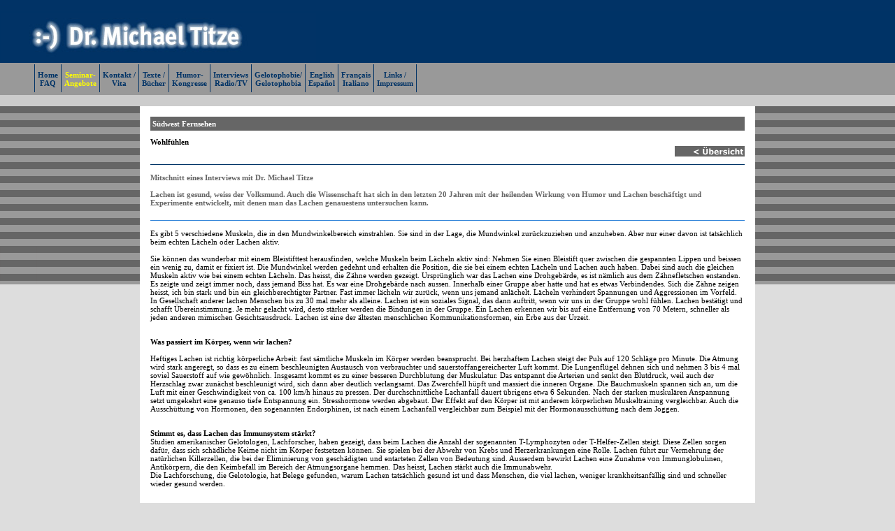

--- FILE ---
content_type: text/html
request_url: https://michael-titze.de/content/de/interviews/interview_001.html
body_size: 17397
content:
<!DOCTYPE HTML>



<html>

<head>

		<meta http-equiv="content-type" content="text/html;charset=windows-1252">

		<title>Dr. Michael Titze - Therapeutischer Humor und Gelotologie - Interviews - Wohlf&uuml;hlen</title>

		<link rel='shortcut icon' href='../../../titze.ico'>

		<link rel="stylesheet" href="../../../css/mt.css" type="text/css">

		<meta name="copyright" content="Dr. Michael Titze - Therapeutischer Humor und Gelotologie">

		<meta name="author" content="Dr. Michael Titze, D-78532 Tuttlingen and media-id, CH-Muttenz">

		<meta name="description" content="Therapeutischer Humor, Gelotologie, Gelotophobie">

		<meta name="abstract" CONTENT="Therapeutischer Humor - Die heilende Kraft des Lachens">

		<meta name="page-topic" CONTENT="Therapeutischer Humor, Gelotologie, Gelotophobie">

		<meta name="keywords" content="Therapeutischer Humor,Gelotologie,Gelotophobie">

		<meta name="audience" CONTENT="Alle">

		<meta name="Revisit" CONTENT="After 10 days">

		<meta name="revisit-after" CONTENT="10 days">

		<meta name="Robots" CONTENT="index, follow, noimageindex, noimageclick">

		<meta http-equiv="Pragma" content="no-cache">

		<meta name="Expires" CONTENT="0">

		<meta name="Language" CONTENT="de,german,deutsch,en,english,it,italian,fr,french,fran&ccedil;ais,spanish,en,espa&ntilde;ol">

		<meta name="Content-Language" CONTENT="de-DE,en-US,it-IT,fr-FR,es-ES">

	</head>



	<body>

	<table width="100%" cellpadding="2" cellspacing="0">

		<tr height="10">

	<td align="left" bgcolor="#013366" height="10">&nbsp;</td>

</tr>

	<tr height="70">

	<td class="LogoBar" align="left" bgcolor="#013366" height="70"><b><font color="white"><img src="../../pics_site/titze_titel_blue.jpg" align="absmiddle"></font></b></td>

</tr>

<tr height="40">

<td class="MenuBar" align="left" height="53">

<table width="100%" cellpadding="0" cellspacing="0" border="0">

<tr>

<td width="45"><img src="../../pics_site/spacer.gif" width="45" height="5"/></td>

<td class="MenuItem"><img src="../../pics_site/ein_pixel.gif" alt="" height="40" width="1" border="0"></td>

<td class="MenuItem"><a href="../../../index.html" class="Menu" target="_top">Home</a><br />

<a href="../allgemein/faq_d.html" class="Menu" target="_top">FAQ</a></td>

<td class="MenuItem"><img src="../../pics_site/ein_pixel.gif" alt="" height="40" width="1" border="0"></td>

<td class="MenuItem"><a href="../seminarangebote/seminarangebote.html" class="Menu" target="_top"><font color="#ffff00">Seminar-<br />Angebote</font></a></td>

<td class="MenuItem"><img src="../../pics_site/ein_pixel.gif" alt="" height="40" width="1" border="0"></td>

<td class="MenuItem"><a href="../allgemein/kontakt.html" class="Menu" target="_top">Kontakt /</a><br />

<a href="../allgemein/vita.html" class="Menu" target="_top">Vita</a></td>

<td class="MenuItem"><img src="../../pics_site/ein_pixel.gif" alt="" height="40" width="1" border="0"></td>

<td class="MenuItem"><a href="../texte_de/texte_d.html" class="Menu" target="_top">Texte /</a><br />

<a href="../buecher/buecher.html" class="Menu" target="_top">B&uuml;cher</a></td>

<td class="MenuItem"><img src="../../pics_site/ein_pixel.gif" alt="" height="40" width="1" border="0"></td>

<td class="MenuItem"><a href="../kongresse/kongresse.html" class="Menu" target="_top">Humor-<br />Kongresse</a></td>

<td class="MenuItem"><img src="../../pics_site/ein_pixel.gif" alt="" height="40" width="1" border="0"></td>

<td class="MenuItem"><a href="interviews.html" class="Menu" target="_top">Interviews</a><br />

<a href="../radio_tv/radio_tv.html" class="Menu" target="_top">Radio/TV</a></td>

<td class="MenuItem"><img src="../../pics_site/ein_pixel.gif" alt="" height="40" width="1" border="0"></td>

<td class="MenuItem"><a href="../gelotophobie/gelotophobie.html" class="Menu" target="_top">Gelotophobie/<br />Gelotophobia</a></td>

<td class="MenuItem"><img src="../../pics_site/ein_pixel.gif" alt="" height="40" width="1" border="0"></td>

<td class="MenuItem"><a href="../../texte_en/texte_e.html" class="Menu" target="_top">English</a><br />

<a href="../../texte_es/texte_es.html" class="Menu" target="_top">Espa&ntilde;ol</a><br /></td>

<td class="MenuItem"><img src="../../pics_site/ein_pixel.gif" alt="" height="40" width="1" border="0"></td>

<td class="MenuItem"><a href="../../texte_fr/texte_fr.html" class="Menu" target="_top">Fran&ccedil;ais</a><br />

<a href="../../texte_it/texte_it.html" class="Menu" target="_top">Italiano</a></td>

<td class="MenuItem"><img src="../../pics_site/ein_pixel.gif" alt="" height="40" width="1" border="0"></td>

<td class="MenuItem"><a href="../allgemein/links.html" class="Menu" target="_top">Links /</a><br />

<a href="../allgemein/impressum.html" class="Menu" target="_top">Impressum</a></td>

<td class="MenuItem" width="1"><img src="../../pics_site/ein_pixel.gif" alt="" height="40" width="1" border="0"></td>

<td class="MenuItem" width="100%"><img src="../../pics_site/spacer.gif" width="100%" height="5"></td>

</tr>

</table>

</td>

</tr>

<tr>

<td class="Spacer" bgcolor="#cccccc">&nbsp;</td>

</tr>

</table>



		<table cellpadding="0" cellspacing="0" class="Container" height="100%">

			<tr>

				<td valign="top">

					<table width="100%" cellpadding="0" cellspacing="0" border="0">

						<tr>

							<td class="LeftPanel" align="left" valign="top"><img src="../../pics_site/dummy_medien_200.gif"></td>

							<td class="TextPanel"><a name="top"></a>

								<table width="100%" cellpadding="0" cellspacing="0" border="0">

									<tr height="15">

										<td class="Medium">&nbsp;S&uuml;dwest Fernsehen</td>

									</tr>

									<tr>

										<td class="Spacer"></td>

									</tr>

									<tr>

										<td class="SubTitle">Wohlf&uuml;hlen</td>

									</tr>

									<tr>

										<td class="Spacer" align="right"><a href="interviews.html"><img src="../../pics_site/nav_uebersicht_d.gif" alt="" border="0"></a></td>

									</tr>

									<tr>

										<td class="Line"><img src="../../pics_site/line_dunkelblau.gif" alt="" height="1" width="100%" border="0"></td>

									</tr>

									<tr>

										<td class="Spacer"></td>

									</tr>

									<tr>

										<td class="SubSubTitle" align="left" valign="top">Mitschnitt eines Interviews mit Dr. Michael Titze<br>

											<br>

											Lachen ist gesund, weiss der Volksmund. Auch die Wissenschaft hat sich in den letzten 20 Jahren mit der heilenden Wirkung von Humor und Lachen besch&auml;ftigt und Experimente entwickelt, mit denen man das Lachen genauestens untersuchen kann.</td>

									</tr>

									<tr>

										<td class="Spacer"></td>

									</tr>

         <tr>

          <td class="Line"><img src="../../pics_site/line_hellblau.gif" alt="" height="1" width="100%" border="0"></td>

         </tr>

									<tr>

										<td class="Spacer"></td>

									</tr>

									<tr>

										<td class="TextTable" align="left" valign="top">Es gibt 5 verschiedene Muskeln, die in den Mundwinkelbereich einstrahlen. Sie sind in der Lage, die Mundwinkel zur&uuml;ckzuziehen und anzuheben. Aber nur einer davon ist tats&auml;chlich beim echten L&auml;cheln oder Lachen aktiv.<br>

											<br>

											

											Sie k&ouml;nnen das wunderbar mit einem Bleistifttest herausfinden, welche Muskeln beim L&auml;cheln aktiv sind: Nehmen Sie einen Bleistift quer zwischen die gespannten Lippen und beissen ein wenig zu, damit er fixiert ist. Die Mundwinkel werden gedehnt und erhalten die Position, die sie bei einem echten L&auml;cheln und Lachen auch haben. Dabei sind auch die gleichen Muskeln aktiv wie bei einem echten L&auml;cheln. Das heisst, die Z&auml;hne werden gezeigt. Urspr&uuml;nglich war das Lachen eine Drohgeb&auml;rde, es ist n&auml;mlich aus dem Z&auml;hnefletschen enstanden. Es zeigte und zeigt immer noch, dass jemand Biss hat. Es war eine Drohgeb&auml;rde nach aussen. Innerhalb einer Gruppe aber hatte und hat es etwas Verbindendes. Sich die Z&auml;hne zeigen heisst, ich bin stark und bin ein gleichberechtigter Partner. Fast immer l&auml;cheln wir zur&uuml;ck, wenn uns jemand anl&auml;chelt. L&auml;cheln verhindert Spannungen und Aggressionen im Vorfeld.<br>

											In Gesellschaft anderer lachen Menschen bis zu 30 mal mehr als alleine. Lachen ist ein soziales Signal, das dann auftritt, wenn wir uns in der Gruppe wohl f&uuml;hlen. Lachen best&auml;tigt und schafft &Uuml;bereinstimmung. Je mehr gelacht wird, desto st&auml;rker werden die Bindungen in der Gruppe. Ein Lachen erkennen wir bis auf eine Entfernung von 70 Metern, schneller als jeden anderen mimischen Gesichtsausdruck. Lachen ist eine der &auml;ltesten menschlichen Kommunikationsformen, ein Erbe aus der Urzeit.<br>

											<br>

											<p><strong>Was passiert im K&ouml;rper, wenn wir lachen?</strong><br>

												<br>

												

											Heftiges Lachen ist richtig k&ouml;rperliche Arbeit: fast s&auml;mtliche Muskeln im K&ouml;rper werden beansprucht. Bei herzhaftem Lachen steigt der Puls auf 120 Schl&auml;ge pro Minute. Die Atmung wird stark angeregt, so dass es zu einem beschleunigten Austausch von verbrauchter und sauerstoffangereicherter Luft kommt. Die Lungenfl&uuml;gel dehnen sich und nehmen 3 bis 4 mal soviel Sauerstoff auf wie gew&ouml;hnlich. Insgesamt kommt es zu einer besseren Durchblutung der Muskulatur. Das entspannt die Arterien und senkt den Blutdruck, weil auch der Herzschlag zwar zun&auml;chst beschleunigt wird, sich dann aber deutlich verlangsamt. Das Zwerchfell h&uuml;pft und massiert die inneren Organe. Die Bauchmuskeln spannen sich an, um die Luft mit einer Geschwindigkeit von ca. 100 km/h hinaus zu pressen. Der durchschnittliche Lachanfall dauert &uuml;brigens etwa 6 Sekunden. Nach der starken muskul&auml;ren Anspannung setzt umgekehrt eine genauso tiefe Entspannung ein. Stresshormone werden abgebaut. Der Effekt auf den K&ouml;rper ist mit anderem k&ouml;rperlichen Muskeltraining vergleichbar. Auch die Aussch&uuml;ttung von Hormonen, den sogenannten Endorphinen, ist nach einem Lachanfall vergleichbar zum Beispiel mit der Hormonaussch&uuml;ttung nach dem Joggen.<br>

												<br>

											</p>

											<p><strong>Stimmt es, dass Lachen das Immunsystem st&auml;rkt?</strong><br>

												

											Studien amerikanischer Gelotologen, Lachforscher, haben gezeigt, dass beim Lachen die Anzahl der sogenannten T-Lymphozyten oder T-Helfer-Zellen steigt. Diese Zellen sorgen daf&uuml;r, dass sich sch&auml;dliche Keime nicht im K&ouml;rper festsetzen k&ouml;nnen. Sie spielen bei der Abwehr von Krebs und Herzerkrankungen eine Rolle. Lachen f&uuml;hrt zur Vermehrung der nat&uuml;rlichen Killerzellen, die bei der Eliminierung von gesch&auml;digten und entarteten Zellen von Bedeutung sind. Ausserdem bewirkt Lachen eine Zunahme von Immunglobulinen, Antik&ouml;rpern, die den Keimbefall im Bereich der Atmungsorgane hemmen. Das heisst, Lachen st&auml;rkt auch die Immunabwehr.<br>

												

											Die Lachforschung, die Gelotologie, hat Belege gefunden, warum Lachen tats&auml;chlich gesund ist und dass Menschen, die viel lachen, weniger krankheitsanf&auml;llig sind und schneller wieder gesund werden.<br>

												<br>

											</p>

											<p><strong>Kann man richtiges Lachen trainieren?</strong><br>

												

											Grunds&auml;tzlich gilt: Menschen mit einem heiteren Temperament lachen h&auml;ufiger und verarbeiten negative Ereignisse oder Einfl&uuml;sse leichter. Echtes herzhaftes Lachen stellt sich spontan allerdings nur dann ein, wenn man sich von all dem innerlich distanzieren kann, was die nat&uuml;rliche Lebensfreude tr&uuml;bt. Diese F&auml;higkeit ist jedem Menschen mitgegeben. Wo sie versch&uuml;ttet ist, hat &raquo;der Ernst des Lebens&laquo; - als Ausdruck perfektionistischen Erwachsenenlebens - zu sehr die Oberhand gewonnen. Das Lachen ist einem sprichw&ouml;rtlich vergangen. Wem es gelingt, sich von dieser perfektionistischen Selbstkontrolle zu befreien, der kommt an seine urspr&uuml;ngliche Lebensfreude wieder heran.<br>

												

											Man kann das Lachen genauso trainieren wie zum Beispiel Aerobic. Eine M&ouml;glichkeit ist die sogenannte Therapie des bewussten L&auml;chelns. Da wird die &Uuml;bung eingesetzt, die wir gezeigt haben mit dem Bleistift. Das heisst, das Benutzen der richtigen Lachmuskeln wird regelrecht trainiert. Es ist nachgewiesen worden, dass es sp&auml;testens nach 20 Minuten zu den gleichen Ver&auml;nderungen im Gehirn und Hormonhaushalt kommt wie bei einem echten Lachen.<br>

												

											Sollte man also bewusst lachen? Unbedingt. Leider sperren sich manche Menschen gegen die vielen Anl&auml;sse, die sie zum Lachen bringen k&ouml;nnen. Wir sollten es umgekehrt machen: systematisch nach komischen Ausl&ouml;sereizen suchen, die den Lachreflex in Gang setzen. Es steht in unserer Macht, dem Alltag lustige Seiten abzugewinnen. Dabei sollten wir bewusst laut und intensiv lachen.<br>

												

											Eine M&ouml;glichkeit, um in ein langes und herzhaftes Lachen zu kommen, ist die Methode die ein indischer Arzt entwickelt hat. Daf&uuml;r wird mit Atem&uuml;bungen, Gymnastik und Anleihen aus dem Yoga der K&ouml;rper in einen Zustand gebracht, indem sich das Lachen verselbstst&auml;ndigt. In Indien treffen sich t&auml;glich Zehntausende von Menschen auf &ouml;ffentlichen Pl&auml;tzen, um sich in diesem speziellen Lachen zu &uuml;ben. Auch in Deutschland haben sich derartige Lachgruppen bereits etabliert.<br>

												Die F&auml;higkeit zu Lachen ist uns angeboren und wenn man Kinder beobachtet, dann f&auml;llt auf, dass sie viel &ouml;fter lachen als Erwachsene. Woran liegt das? Kinder lachen 10 mal h&auml;ufiger als Erwachsene. Aber, in der Kindheit entstehen auch die seelischen Verletzungen, die dann bei Erwachsenen dazu f&uuml;hren, dass ihnen das Lachen vergangen ist. Ein Mensch, der als Kind wiederholt ausgelacht worden ist, leidet auch als Erwachsener noch unter diesen Besch&auml;mungen. Scham ist das Gef&uuml;hl, das aufkommt, wenn ich mich vom anderen beurteilt f&uuml;hle, zum Objekt gemacht f&uuml;hle. Wenn dieses Beurteilt-werden auch noch mit einem sp&ouml;ttischen, grinsenden lachenden Gesicht zusammengeht, dann entsteht Angst. Dann kommt es zu einer Verkrampfung und dadurch wird das Gef&uuml;hl l&auml;cherlich zu sein, ein l&auml;cherliches Objekt zu sein, noch verst&auml;rkt. Diese Angst, l&auml;cherlich zu sein, zeigt sich zum Beispiel auch in der Angst, das Gesicht zu verlieren. In der Fachsprache heisst das &raquo;Geloto-Phobie&laquo;, also die Angst, l&auml;cherlich zu sein, ausgelacht zu werden.<br>

												<br>

											</p>

											<p><strong>Lachtherapie f&uuml;r K&ouml;rper und Seele</strong><br>

												<br>

												

											Es gibt inzwischen eine Reihe von psychotherapeutischen Verfahren, die ausdr&uuml;cklich humorbezogen sind. Dabei geht es um die Umwandlung von selbstsch&auml;digenden Einstellungen. Der Patient lernt dabei, das Leben aus einer anderen, heiteren Perspektive anzupacken. Es geht dabei nicht darum, den Patienten um jeden Preis zum Lachen zu bringen, sondern einen Prozess anzuregen, der zu einer selbstbejahenden, mutigen Einstellung f&uuml;hrt, die mit Heiterkeit und Lebensfreude einhergeht.<br>

												

											In sehr vielen amerikanischen Krankenh&auml;usern gibt es fest angestellte &raquo;Humorberater&laquo;. Auch in Deutschland gibt es inzwischen zum Beispiel sogenannte &raquo;Klinik-Clowns&laquo;, das sind Krankenschwestern und &Auml;rztinnen und &Auml;rzte mit einer speziellen Ausbildung, die Lachen als Medizin einsetzen, zum Beispiel auf Kinderkrebsstationen.<br>

											</p>

											<p><strong>Wie finde ich in Deutschland einen qualifizierten Therapeuten, der mit &raquo;therapeutischem Humor&laquo; arbeitet?</strong><br>

												<br>

												Die meisten Therapeuten haben sich in der Fachgesellschaft &raquo;<a href="http://www.humorcare.com/" target="_blank">HumorCare</a>&laquo; zusammengeschlossen.<br>

											</p>

										</td>

									</tr>

									<tr>

										<td class="Spacer"></td>

									</tr>

         <tr>

          <td class="Line"><img src="../../pics_site/line_hellblau.gif" alt="" height="1" width="100%" border="0"></td>

         </tr>

									<tr>

										<td class="Spacer"></td>

									</tr>

									<tr>

          <td class="Spacer" align="left"><a href="interviews.html"><img src="../../pics_site/nav_uebersicht_d.gif" alt="" border="0"></a></td>

         </tr>

									<tr>

										<td class="Spacer"></td>

									</tr>

									<tr>

          <td class="Line"><img src="../../pics_site/line_dunkelblau.gif" alt="" height="1" width="100%" border="0"></td>

         </tr>

         <tr>

          <td><a href="#top" target="_self"><img src="../../pics_site/topp.gif" alt="" height="15" width="15" border="0"></a></td>

         </tr>

         <tr>

          <td class="Spacer">&nbsp;</td>

         </tr>

         <tr>

          <td></td>

         </tr>

        </table>

       </td>

       <td class="TextRightPanelLink" align="left" valign="top"><img src="../../pics_site/dummy_medien.gif" alt="" border="0"></td>

      </tr>

     </table>

    </td>

   </tr>

   <tr>

    <td class="MenuBar">&nbsp;</td>

   </tr>

   <tr>

    <td height="100%"><img src="../../pics_site/spacer.gif"></td>

   </tr>

  </table>

 </body>



</html>

--- FILE ---
content_type: text/css
request_url: https://michael-titze.de/css/mt.css
body_size: 2610
content:
/**************************************************************************************************** 

General Classes

*************************************************************************************************/

body { margin: 0px; background: #dddddd; }

a { color: #003366; text-decoration: none; }

a:hover { color: #0066cc; text-decoration: none; }

a:visited { color: #99ccff; text-decoration: none; }

a:active { color: #666666; text-decoration: none; }

img { border: 0px; }

hr { color: #666666; height: 1px; }



/**************************************************************************************************** 

Font Classes

*************************************************************************************************/

body, table, a { font-family: verdana; font-size: 11px; }

a.Menu { color: #003366; font-weight: bold; font-size: 11px; }

a.Menu:hover { color: #0066cc; font-weight: bold; font-size: 11px; }

a.Menu:visited { color: #99ccff; font-weight: bold; font-size: 11px; }

a.Menu:active { color: #666666; font-weight: bold; font-size: 11px; }

.White { color: #ffffff; font-family: verdana; font-weight: bold; font-size: 11px; }

.Medium { color: #ffffff; font-family: verdana; font-weight: bold; font-size: 11px; }

.SubTitle { color: #000000; font-family: verdana; font-weight: bold; font-size: 11px; }

.SubTitleBlue { color: #003366; font-family: verdana; font-weight: bold; font-size: 11px; }

.SubSubTitle { color: #666666; font-family: verdana; font-weight: bold; font-size: 11px; }

.TextRight { text-align: right; font-family: verdana; font-size: 11px; }

.TextCenter { text-align: center; font-family: verdana; font-size: 11px; }

.TextTable { font-family: verdana; font-size: 11px; text-align: left; font-size: 11px; }

.LeftPanel { color: #003366; font-family: verdana; font-size: 11px; }



/**************************************************************************************************** 

Table Classes

*************************************************************************************************/

table.Container { border: 0px; width: 100%; }

td.LogoBar { height: 50px; background: #003366; }

td.MenuBar { background: #999999; text-align: center; height: 30px; }

td.HeaderBar { height: 50px; }

td.MenuItem { white-space: nowrap; text-align: center; padding: 0px 2px 0px 2px; }

td.Medium { height: 20px; background: #666666; }

td.LeftPanel { width: 150px; vertical-align: top; }

td.TextPanel { width: 100%; vertical-align: top; padding: 15px; background: #ffffff; }

td.RightPanel { width: 200px; vertical-align: top; background: #003366; }

td.RightPanelLink { width: 200px; vertical-align: top; background: #003366; }

td.Spacer { height: 10px; }

td.Line { height: 1px; vertical-align: top; }

